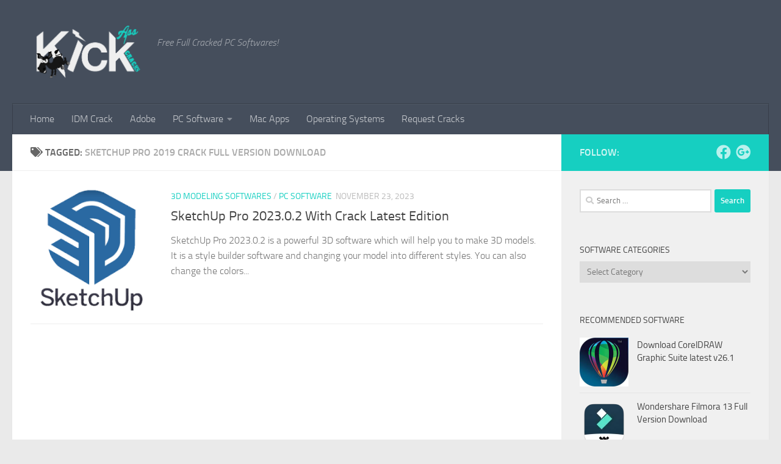

--- FILE ---
content_type: text/html; charset=UTF-8
request_url: https://kickasscracks.com/tag/sketchup-pro-2019-crack-full-version-download/
body_size: 13882
content:
<!DOCTYPE html><html class="no-js" lang="en-US"><head><script data-no-optimize="1" type="bf5f61ff8dcd420662205c02-text/javascript">var litespeed_docref=sessionStorage.getItem("litespeed_docref");litespeed_docref&&(Object.defineProperty(document,"referrer",{get:function(){return litespeed_docref}}),sessionStorage.removeItem("litespeed_docref"));</script> <meta charset="UTF-8"><meta name="viewport" content="width=device-width, initial-scale=1.0"><link rel="profile" href="https://gmpg.org/xfn/11" /><link rel="pingback" href="https://kickasscracks.com/xmlrpc.php"><meta name='robots' content='index, follow, max-image-preview:large, max-snippet:-1, max-video-preview:-1' /><style>img:is([sizes="auto" i], [sizes^="auto," i]) { contain-intrinsic-size: 3000px 1500px }</style> <script type="litespeed/javascript">document.documentElement.className=document.documentElement.className.replace("no-js","js")</script> <title>SketchUp Pro 2019 Crack Full Version Download Archives - KickASSCracks.COM</title><link rel="canonical" href="https://kickasscracks.com/tag/sketchup-pro-2019-crack-full-version-download/" /><meta property="og:locale" content="en_US" /><meta property="og:type" content="article" /><meta property="og:title" content="SketchUp Pro 2019 Crack Full Version Download Archives - KickASSCracks.COM" /><meta property="og:url" content="https://kickasscracks.com/tag/sketchup-pro-2019-crack-full-version-download/" /><meta property="og:site_name" content="KickASSCracks.COM" /><meta name="twitter:card" content="summary_large_image" /> <script type="application/ld+json" class="yoast-schema-graph">{"@context":"https://schema.org","@graph":[{"@type":"CollectionPage","@id":"https://kickasscracks.com/tag/sketchup-pro-2019-crack-full-version-download/","url":"https://kickasscracks.com/tag/sketchup-pro-2019-crack-full-version-download/","name":"SketchUp Pro 2019 Crack Full Version Download Archives - KickASSCracks.COM","isPartOf":{"@id":"https://kickasscracks.com/#website"},"primaryImageOfPage":{"@id":"https://kickasscracks.com/tag/sketchup-pro-2019-crack-full-version-download/#primaryimage"},"image":{"@id":"https://kickasscracks.com/tag/sketchup-pro-2019-crack-full-version-download/#primaryimage"},"thumbnailUrl":"https://kickasscracks.com/wp-content/uploads/2023/01/images-6-e1700598802517.png","breadcrumb":{"@id":"https://kickasscracks.com/tag/sketchup-pro-2019-crack-full-version-download/#breadcrumb"},"inLanguage":"en-US"},{"@type":"ImageObject","inLanguage":"en-US","@id":"https://kickasscracks.com/tag/sketchup-pro-2019-crack-full-version-download/#primaryimage","url":"https://kickasscracks.com/wp-content/uploads/2023/01/images-6-e1700598802517.png","contentUrl":"https://kickasscracks.com/wp-content/uploads/2023/01/images-6-e1700598802517.png","width":200,"height":200,"caption":"SketchUp Pro Full Version with Crack"},{"@type":"BreadcrumbList","@id":"https://kickasscracks.com/tag/sketchup-pro-2019-crack-full-version-download/#breadcrumb","itemListElement":[{"@type":"ListItem","position":1,"name":"Home","item":"https://kickasscracks.com/"},{"@type":"ListItem","position":2,"name":"SketchUp Pro 2019 Crack Full Version Download"}]},{"@type":"WebSite","@id":"https://kickasscracks.com/#website","url":"https://kickasscracks.com/","name":"KickASSCracks.COM","description":"Free Full Cracked PC Softwares!","publisher":{"@id":"https://kickasscracks.com/#organization"},"potentialAction":[{"@type":"SearchAction","target":{"@type":"EntryPoint","urlTemplate":"https://kickasscracks.com/?s={search_term_string}"},"query-input":{"@type":"PropertyValueSpecification","valueRequired":true,"valueName":"search_term_string"}}],"inLanguage":"en-US"},{"@type":"Organization","@id":"https://kickasscracks.com/#organization","name":"Kickasscracks","url":"https://kickasscracks.com/","logo":{"@type":"ImageObject","inLanguage":"en-US","@id":"https://kickasscracks.com/#/schema/logo/image/","url":"https://kickasscracks.com/wp-content/uploads/2018/08/Logo-kickasscracks.png","contentUrl":"https://kickasscracks.com/wp-content/uploads/2018/08/Logo-kickasscracks.png","width":794,"height":433,"caption":"Kickasscracks"},"image":{"@id":"https://kickasscracks.com/#/schema/logo/image/"}}]}</script> <link rel='dns-prefetch' href='//stats.wp.com' /><link rel='dns-prefetch' href='//maps.googleapis.com' /><link rel='dns-prefetch' href='//maps.gstatic.com' /><link rel='dns-prefetch' href='//fonts.googleapis.com' /><link rel='dns-prefetch' href='//fonts.gstatic.com' /><link rel='dns-prefetch' href='//ajax.googleapis.com' /><link rel='dns-prefetch' href='//apis.google.com' /><link rel='dns-prefetch' href='//google-analytics.com' /><link rel='dns-prefetch' href='//www.google-analytics.com' /><link rel='dns-prefetch' href='//ssl.google-analytics.com' /><link rel='dns-prefetch' href='//youtube.com' /><link rel='dns-prefetch' href='//api.pinterest.com' /><link rel='dns-prefetch' href='//cdnjs.cloudflare.com' /><link rel='dns-prefetch' href='//connect.facebook.net' /><link rel='dns-prefetch' href='//platform.twitter.com' /><link rel='dns-prefetch' href='//syndication.twitter.com' /><link rel='dns-prefetch' href='//platform.instagram.com' /><link rel='dns-prefetch' href='//disqus.com' /><link rel='dns-prefetch' href='//sitename.disqus.com' /><link rel='dns-prefetch' href='//s7.addthis.com' /><link rel='dns-prefetch' href='//platform.linkedin.com' /><link rel='dns-prefetch' href='//w.sharethis.com' /><link rel='dns-prefetch' href='//i0.wp.com' /><link rel='dns-prefetch' href='//i1.wp.com' /><link rel='dns-prefetch' href='//i2.wp.com' /><link rel='dns-prefetch' href='//pixel.wp.com' /><link rel='dns-prefetch' href='//s.gravatar.com' /><link rel='dns-prefetch' href='//0.gravatar.com' /><link rel='dns-prefetch' href='//2.gravatar.com' /><link rel='dns-prefetch' href='//1.gravatar.com' /><link rel="alternate" type="application/rss+xml" title="KickASSCracks.COM &raquo; Feed" href="https://kickasscracks.com/feed/" /><link rel="alternate" type="application/rss+xml" title="KickASSCracks.COM &raquo; Comments Feed" href="https://kickasscracks.com/comments/feed/" /><link rel="alternate" type="application/rss+xml" title="KickASSCracks.COM &raquo; SketchUp Pro 2019 Crack Full Version Download Tag Feed" href="https://kickasscracks.com/tag/sketchup-pro-2019-crack-full-version-download/feed/" /><link data-optimized="2" rel="stylesheet" href="https://kickasscracks.com/wp-content/litespeed/css/b1b8dfcbe8db7196296140ad7600d6ee.css?ver=dad40" /><style id='classic-theme-styles-inline-css'>/*! This file is auto-generated */
.wp-block-button__link{color:#fff;background-color:#32373c;border-radius:9999px;box-shadow:none;text-decoration:none;padding:calc(.667em + 2px) calc(1.333em + 2px);font-size:1.125em}.wp-block-file__button{background:#32373c;color:#fff;text-decoration:none}</style><style id='jetpack-sharing-buttons-style-inline-css'>.jetpack-sharing-buttons__services-list{display:flex;flex-direction:row;flex-wrap:wrap;gap:0;list-style-type:none;margin:5px;padding:0}.jetpack-sharing-buttons__services-list.has-small-icon-size{font-size:12px}.jetpack-sharing-buttons__services-list.has-normal-icon-size{font-size:16px}.jetpack-sharing-buttons__services-list.has-large-icon-size{font-size:24px}.jetpack-sharing-buttons__services-list.has-huge-icon-size{font-size:36px}@media print{.jetpack-sharing-buttons__services-list{display:none!important}}.editor-styles-wrapper .wp-block-jetpack-sharing-buttons{gap:0;padding-inline-start:0}ul.jetpack-sharing-buttons__services-list.has-background{padding:1.25em 2.375em}</style><style id='global-styles-inline-css'>:root{--wp--preset--aspect-ratio--square: 1;--wp--preset--aspect-ratio--4-3: 4/3;--wp--preset--aspect-ratio--3-4: 3/4;--wp--preset--aspect-ratio--3-2: 3/2;--wp--preset--aspect-ratio--2-3: 2/3;--wp--preset--aspect-ratio--16-9: 16/9;--wp--preset--aspect-ratio--9-16: 9/16;--wp--preset--color--black: #000000;--wp--preset--color--cyan-bluish-gray: #abb8c3;--wp--preset--color--white: #ffffff;--wp--preset--color--pale-pink: #f78da7;--wp--preset--color--vivid-red: #cf2e2e;--wp--preset--color--luminous-vivid-orange: #ff6900;--wp--preset--color--luminous-vivid-amber: #fcb900;--wp--preset--color--light-green-cyan: #7bdcb5;--wp--preset--color--vivid-green-cyan: #00d084;--wp--preset--color--pale-cyan-blue: #8ed1fc;--wp--preset--color--vivid-cyan-blue: #0693e3;--wp--preset--color--vivid-purple: #9b51e0;--wp--preset--gradient--vivid-cyan-blue-to-vivid-purple: linear-gradient(135deg,rgba(6,147,227,1) 0%,rgb(155,81,224) 100%);--wp--preset--gradient--light-green-cyan-to-vivid-green-cyan: linear-gradient(135deg,rgb(122,220,180) 0%,rgb(0,208,130) 100%);--wp--preset--gradient--luminous-vivid-amber-to-luminous-vivid-orange: linear-gradient(135deg,rgba(252,185,0,1) 0%,rgba(255,105,0,1) 100%);--wp--preset--gradient--luminous-vivid-orange-to-vivid-red: linear-gradient(135deg,rgba(255,105,0,1) 0%,rgb(207,46,46) 100%);--wp--preset--gradient--very-light-gray-to-cyan-bluish-gray: linear-gradient(135deg,rgb(238,238,238) 0%,rgb(169,184,195) 100%);--wp--preset--gradient--cool-to-warm-spectrum: linear-gradient(135deg,rgb(74,234,220) 0%,rgb(151,120,209) 20%,rgb(207,42,186) 40%,rgb(238,44,130) 60%,rgb(251,105,98) 80%,rgb(254,248,76) 100%);--wp--preset--gradient--blush-light-purple: linear-gradient(135deg,rgb(255,206,236) 0%,rgb(152,150,240) 100%);--wp--preset--gradient--blush-bordeaux: linear-gradient(135deg,rgb(254,205,165) 0%,rgb(254,45,45) 50%,rgb(107,0,62) 100%);--wp--preset--gradient--luminous-dusk: linear-gradient(135deg,rgb(255,203,112) 0%,rgb(199,81,192) 50%,rgb(65,88,208) 100%);--wp--preset--gradient--pale-ocean: linear-gradient(135deg,rgb(255,245,203) 0%,rgb(182,227,212) 50%,rgb(51,167,181) 100%);--wp--preset--gradient--electric-grass: linear-gradient(135deg,rgb(202,248,128) 0%,rgb(113,206,126) 100%);--wp--preset--gradient--midnight: linear-gradient(135deg,rgb(2,3,129) 0%,rgb(40,116,252) 100%);--wp--preset--font-size--small: 13px;--wp--preset--font-size--medium: 20px;--wp--preset--font-size--large: 36px;--wp--preset--font-size--x-large: 42px;--wp--preset--spacing--20: 0.44rem;--wp--preset--spacing--30: 0.67rem;--wp--preset--spacing--40: 1rem;--wp--preset--spacing--50: 1.5rem;--wp--preset--spacing--60: 2.25rem;--wp--preset--spacing--70: 3.38rem;--wp--preset--spacing--80: 5.06rem;--wp--preset--shadow--natural: 6px 6px 9px rgba(0, 0, 0, 0.2);--wp--preset--shadow--deep: 12px 12px 50px rgba(0, 0, 0, 0.4);--wp--preset--shadow--sharp: 6px 6px 0px rgba(0, 0, 0, 0.2);--wp--preset--shadow--outlined: 6px 6px 0px -3px rgba(255, 255, 255, 1), 6px 6px rgba(0, 0, 0, 1);--wp--preset--shadow--crisp: 6px 6px 0px rgba(0, 0, 0, 1);}:where(.is-layout-flex){gap: 0.5em;}:where(.is-layout-grid){gap: 0.5em;}body .is-layout-flex{display: flex;}.is-layout-flex{flex-wrap: wrap;align-items: center;}.is-layout-flex > :is(*, div){margin: 0;}body .is-layout-grid{display: grid;}.is-layout-grid > :is(*, div){margin: 0;}:where(.wp-block-columns.is-layout-flex){gap: 2em;}:where(.wp-block-columns.is-layout-grid){gap: 2em;}:where(.wp-block-post-template.is-layout-flex){gap: 1.25em;}:where(.wp-block-post-template.is-layout-grid){gap: 1.25em;}.has-black-color{color: var(--wp--preset--color--black) !important;}.has-cyan-bluish-gray-color{color: var(--wp--preset--color--cyan-bluish-gray) !important;}.has-white-color{color: var(--wp--preset--color--white) !important;}.has-pale-pink-color{color: var(--wp--preset--color--pale-pink) !important;}.has-vivid-red-color{color: var(--wp--preset--color--vivid-red) !important;}.has-luminous-vivid-orange-color{color: var(--wp--preset--color--luminous-vivid-orange) !important;}.has-luminous-vivid-amber-color{color: var(--wp--preset--color--luminous-vivid-amber) !important;}.has-light-green-cyan-color{color: var(--wp--preset--color--light-green-cyan) !important;}.has-vivid-green-cyan-color{color: var(--wp--preset--color--vivid-green-cyan) !important;}.has-pale-cyan-blue-color{color: var(--wp--preset--color--pale-cyan-blue) !important;}.has-vivid-cyan-blue-color{color: var(--wp--preset--color--vivid-cyan-blue) !important;}.has-vivid-purple-color{color: var(--wp--preset--color--vivid-purple) !important;}.has-black-background-color{background-color: var(--wp--preset--color--black) !important;}.has-cyan-bluish-gray-background-color{background-color: var(--wp--preset--color--cyan-bluish-gray) !important;}.has-white-background-color{background-color: var(--wp--preset--color--white) !important;}.has-pale-pink-background-color{background-color: var(--wp--preset--color--pale-pink) !important;}.has-vivid-red-background-color{background-color: var(--wp--preset--color--vivid-red) !important;}.has-luminous-vivid-orange-background-color{background-color: var(--wp--preset--color--luminous-vivid-orange) !important;}.has-luminous-vivid-amber-background-color{background-color: var(--wp--preset--color--luminous-vivid-amber) !important;}.has-light-green-cyan-background-color{background-color: var(--wp--preset--color--light-green-cyan) !important;}.has-vivid-green-cyan-background-color{background-color: var(--wp--preset--color--vivid-green-cyan) !important;}.has-pale-cyan-blue-background-color{background-color: var(--wp--preset--color--pale-cyan-blue) !important;}.has-vivid-cyan-blue-background-color{background-color: var(--wp--preset--color--vivid-cyan-blue) !important;}.has-vivid-purple-background-color{background-color: var(--wp--preset--color--vivid-purple) !important;}.has-black-border-color{border-color: var(--wp--preset--color--black) !important;}.has-cyan-bluish-gray-border-color{border-color: var(--wp--preset--color--cyan-bluish-gray) !important;}.has-white-border-color{border-color: var(--wp--preset--color--white) !important;}.has-pale-pink-border-color{border-color: var(--wp--preset--color--pale-pink) !important;}.has-vivid-red-border-color{border-color: var(--wp--preset--color--vivid-red) !important;}.has-luminous-vivid-orange-border-color{border-color: var(--wp--preset--color--luminous-vivid-orange) !important;}.has-luminous-vivid-amber-border-color{border-color: var(--wp--preset--color--luminous-vivid-amber) !important;}.has-light-green-cyan-border-color{border-color: var(--wp--preset--color--light-green-cyan) !important;}.has-vivid-green-cyan-border-color{border-color: var(--wp--preset--color--vivid-green-cyan) !important;}.has-pale-cyan-blue-border-color{border-color: var(--wp--preset--color--pale-cyan-blue) !important;}.has-vivid-cyan-blue-border-color{border-color: var(--wp--preset--color--vivid-cyan-blue) !important;}.has-vivid-purple-border-color{border-color: var(--wp--preset--color--vivid-purple) !important;}.has-vivid-cyan-blue-to-vivid-purple-gradient-background{background: var(--wp--preset--gradient--vivid-cyan-blue-to-vivid-purple) !important;}.has-light-green-cyan-to-vivid-green-cyan-gradient-background{background: var(--wp--preset--gradient--light-green-cyan-to-vivid-green-cyan) !important;}.has-luminous-vivid-amber-to-luminous-vivid-orange-gradient-background{background: var(--wp--preset--gradient--luminous-vivid-amber-to-luminous-vivid-orange) !important;}.has-luminous-vivid-orange-to-vivid-red-gradient-background{background: var(--wp--preset--gradient--luminous-vivid-orange-to-vivid-red) !important;}.has-very-light-gray-to-cyan-bluish-gray-gradient-background{background: var(--wp--preset--gradient--very-light-gray-to-cyan-bluish-gray) !important;}.has-cool-to-warm-spectrum-gradient-background{background: var(--wp--preset--gradient--cool-to-warm-spectrum) !important;}.has-blush-light-purple-gradient-background{background: var(--wp--preset--gradient--blush-light-purple) !important;}.has-blush-bordeaux-gradient-background{background: var(--wp--preset--gradient--blush-bordeaux) !important;}.has-luminous-dusk-gradient-background{background: var(--wp--preset--gradient--luminous-dusk) !important;}.has-pale-ocean-gradient-background{background: var(--wp--preset--gradient--pale-ocean) !important;}.has-electric-grass-gradient-background{background: var(--wp--preset--gradient--electric-grass) !important;}.has-midnight-gradient-background{background: var(--wp--preset--gradient--midnight) !important;}.has-small-font-size{font-size: var(--wp--preset--font-size--small) !important;}.has-medium-font-size{font-size: var(--wp--preset--font-size--medium) !important;}.has-large-font-size{font-size: var(--wp--preset--font-size--large) !important;}.has-x-large-font-size{font-size: var(--wp--preset--font-size--x-large) !important;}
:where(.wp-block-post-template.is-layout-flex){gap: 1.25em;}:where(.wp-block-post-template.is-layout-grid){gap: 1.25em;}
:where(.wp-block-columns.is-layout-flex){gap: 2em;}:where(.wp-block-columns.is-layout-grid){gap: 2em;}
:root :where(.wp-block-pullquote){font-size: 1.5em;line-height: 1.6;}</style><style id='hueman-main-style-inline-css'>body { font-size:1.00rem; }@media only screen and (min-width: 720px) {
        .nav > li { font-size:1.00rem; }
      }.is-scrolled #header #nav-mobile { background-color: #454e5c; background-color: rgba(69,78,92,0.90) }.site-title a img { max-height: 90px; }body { background-color: #eaeaea; }</style> <script type="litespeed/javascript" data-src="https://kickasscracks.com/wp-includes/js/jquery/jquery.min.js" id="jquery-core-js"></script> <link rel="https://api.w.org/" href="https://kickasscracks.com/wp-json/" /><link rel="alternate" title="JSON" type="application/json" href="https://kickasscracks.com/wp-json/wp/v2/tags/5484" /><link rel="EditURI" type="application/rsd+xml" title="RSD" href="https://kickasscracks.com/xmlrpc.php?rsd" /><meta name="generator" content="WordPress 6.8.3" /><style>img#wpstats{display:none}</style><link rel="preload" as="font" type="font/woff2" href="https://kickasscracks.com/wp-content/themes/hueman/assets/front/webfonts/fa-brands-400.woff2?v=5.15.2" crossorigin="anonymous"/><link rel="preload" as="font" type="font/woff2" href="https://kickasscracks.com/wp-content/themes/hueman/assets/front/webfonts/fa-regular-400.woff2?v=5.15.2" crossorigin="anonymous"/><link rel="preload" as="font" type="font/woff2" href="https://kickasscracks.com/wp-content/themes/hueman/assets/front/webfonts/fa-solid-900.woff2?v=5.15.2" crossorigin="anonymous"/><link rel="preload" as="font" type="font/woff" href="https://kickasscracks.com/wp-content/themes/hueman/assets/front/fonts/titillium-light-webfont.woff" crossorigin="anonymous"/><link rel="preload" as="font" type="font/woff" href="https://kickasscracks.com/wp-content/themes/hueman/assets/front/fonts/titillium-lightitalic-webfont.woff" crossorigin="anonymous"/><link rel="preload" as="font" type="font/woff" href="https://kickasscracks.com/wp-content/themes/hueman/assets/front/fonts/titillium-regular-webfont.woff" crossorigin="anonymous"/><link rel="preload" as="font" type="font/woff" href="https://kickasscracks.com/wp-content/themes/hueman/assets/front/fonts/titillium-regularitalic-webfont.woff" crossorigin="anonymous"/><link rel="preload" as="font" type="font/woff" href="https://kickasscracks.com/wp-content/themes/hueman/assets/front/fonts/titillium-semibold-webfont.woff" crossorigin="anonymous"/><style>/*  base : fonts
/* ------------------------------------ */
body { font-family: "Titillium", Arial, sans-serif; }
@font-face {
  font-family: 'Titillium';
  src: url('https://kickasscracks.com/wp-content/themes/hueman/assets/front/fonts/titillium-light-webfont.eot');
  src: url('https://kickasscracks.com/wp-content/themes/hueman/assets/front/fonts/titillium-light-webfont.svg#titillium-light-webfont') format('svg'),
     url('https://kickasscracks.com/wp-content/themes/hueman/assets/front/fonts/titillium-light-webfont.eot?#iefix') format('embedded-opentype'),
     url('https://kickasscracks.com/wp-content/themes/hueman/assets/front/fonts/titillium-light-webfont.woff') format('woff'),
     url('https://kickasscracks.com/wp-content/themes/hueman/assets/front/fonts/titillium-light-webfont.ttf') format('truetype');
  font-weight: 300;
  font-style: normal;
}
@font-face {
  font-family: 'Titillium';
  src: url('https://kickasscracks.com/wp-content/themes/hueman/assets/front/fonts/titillium-lightitalic-webfont.eot');
  src: url('https://kickasscracks.com/wp-content/themes/hueman/assets/front/fonts/titillium-lightitalic-webfont.svg#titillium-lightitalic-webfont') format('svg'),
     url('https://kickasscracks.com/wp-content/themes/hueman/assets/front/fonts/titillium-lightitalic-webfont.eot?#iefix') format('embedded-opentype'),
     url('https://kickasscracks.com/wp-content/themes/hueman/assets/front/fonts/titillium-lightitalic-webfont.woff') format('woff'),
     url('https://kickasscracks.com/wp-content/themes/hueman/assets/front/fonts/titillium-lightitalic-webfont.ttf') format('truetype');
  font-weight: 300;
  font-style: italic;
}
@font-face {
  font-family: 'Titillium';
  src: url('https://kickasscracks.com/wp-content/themes/hueman/assets/front/fonts/titillium-regular-webfont.eot');
  src: url('https://kickasscracks.com/wp-content/themes/hueman/assets/front/fonts/titillium-regular-webfont.svg#titillium-regular-webfont') format('svg'),
     url('https://kickasscracks.com/wp-content/themes/hueman/assets/front/fonts/titillium-regular-webfont.eot?#iefix') format('embedded-opentype'),
     url('https://kickasscracks.com/wp-content/themes/hueman/assets/front/fonts/titillium-regular-webfont.woff') format('woff'),
     url('https://kickasscracks.com/wp-content/themes/hueman/assets/front/fonts/titillium-regular-webfont.ttf') format('truetype');
  font-weight: 400;
  font-style: normal;
}
@font-face {
  font-family: 'Titillium';
  src: url('https://kickasscracks.com/wp-content/themes/hueman/assets/front/fonts/titillium-regularitalic-webfont.eot');
  src: url('https://kickasscracks.com/wp-content/themes/hueman/assets/front/fonts/titillium-regularitalic-webfont.svg#titillium-regular-webfont') format('svg'),
     url('https://kickasscracks.com/wp-content/themes/hueman/assets/front/fonts/titillium-regularitalic-webfont.eot?#iefix') format('embedded-opentype'),
     url('https://kickasscracks.com/wp-content/themes/hueman/assets/front/fonts/titillium-regularitalic-webfont.woff') format('woff'),
     url('https://kickasscracks.com/wp-content/themes/hueman/assets/front/fonts/titillium-regularitalic-webfont.ttf') format('truetype');
  font-weight: 400;
  font-style: italic;
}
@font-face {
    font-family: 'Titillium';
    src: url('https://kickasscracks.com/wp-content/themes/hueman/assets/front/fonts/titillium-semibold-webfont.eot');
    src: url('https://kickasscracks.com/wp-content/themes/hueman/assets/front/fonts/titillium-semibold-webfont.svg#titillium-semibold-webfont') format('svg'),
         url('https://kickasscracks.com/wp-content/themes/hueman/assets/front/fonts/titillium-semibold-webfont.eot?#iefix') format('embedded-opentype'),
         url('https://kickasscracks.com/wp-content/themes/hueman/assets/front/fonts/titillium-semibold-webfont.woff') format('woff'),
         url('https://kickasscracks.com/wp-content/themes/hueman/assets/front/fonts/titillium-semibold-webfont.ttf') format('truetype');
  font-weight: 600;
  font-style: normal;
}</style><!--[if lt IE 9]> <script src="https://kickasscracks.com/wp-content/themes/hueman/assets/front/js/ie/html5shiv-printshiv.min.js"></script> <script src="https://kickasscracks.com/wp-content/themes/hueman/assets/front/js/ie/selectivizr.js"></script> <![endif]--><link rel="icon" href="https://kickasscracks.com/wp-content/uploads/2018/08/cropped-Fevicon-kickasscracks-150x150.jpg" sizes="32x32" /><link rel="icon" href="https://kickasscracks.com/wp-content/uploads/2018/08/cropped-Fevicon-kickasscracks-300x300.jpg" sizes="192x192" /><link rel="apple-touch-icon" href="https://kickasscracks.com/wp-content/uploads/2018/08/cropped-Fevicon-kickasscracks-300x300.jpg" /><meta name="msapplication-TileImage" content="https://kickasscracks.com/wp-content/uploads/2018/08/cropped-Fevicon-kickasscracks-300x300.jpg" /></head><body class="archive tag tag-sketchup-pro-2019-crack-full-version-download tag-5484 wp-custom-logo wp-embed-responsive wp-theme-hueman wp-child-theme-hueman-child col-2cl full-width header-desktop-sticky header-mobile-sticky hueman-3-7-27-with-child-theme chrome"><div id="wrapper">
<a class="screen-reader-text skip-link" href="#content">Skip to content</a><header id="header" class="top-menu-mobile-on one-mobile-menu top_menu   topbar-transparent no-header-img"><nav class="nav-container group mobile-menu mobile-sticky no-menu-assigned" id="nav-mobile" data-menu-id="header-1"><div class="mobile-title-logo-in-header"><p class="site-title">                  <a class="custom-logo-link" href="https://kickasscracks.com/" rel="home" title="KickASSCracks.COM | Home page"><img data-lazyloaded="1" src="[data-uri]" data-src="https://kickasscracks.com/wp-content/uploads/2018/08/Logo-kickasscracks.png" alt="KickASSCracks.COM" width="794" height="433"/></a></p></div>
<button class="ham__navbar-toggler-two collapsed" title="Menu" aria-expanded="false">
<span class="ham__navbar-span-wrapper">
<span class="line line-1"></span>
<span class="line line-2"></span>
<span class="line line-3"></span>
</span>
</button><div class="nav-text"></div><div class="nav-wrap container"><ul class="nav container-inner group mobile-search"><li><form role="search" method="get" class="search-form" action="https://kickasscracks.com/">
<label>
<span class="screen-reader-text">Search for:</span>
<input type="search" class="search-field" placeholder="Search &hellip;" value="" name="s" />
</label>
<input type="submit" class="search-submit" value="Search" /></form></li></ul><ul id="menu-primary" class="nav container-inner group"><li id="menu-item-300" class="menu-item menu-item-type-custom menu-item-object-custom menu-item-home menu-item-300"><a href="https://kickasscracks.com/">Home</a></li><li id="menu-item-2855" class="menu-item menu-item-type-custom menu-item-object-custom menu-item-2855"><a href="https://kickasscracks.com/idm-crack/">IDM Crack</a></li><li id="menu-item-870" class="menu-item menu-item-type-taxonomy menu-item-object-category menu-item-870"><a href="https://kickasscracks.com/category/adobe-products/">Adobe</a></li><li id="menu-item-1999" class="menu-item menu-item-type-taxonomy menu-item-object-category menu-item-has-children menu-item-1999"><a href="https://kickasscracks.com/category/pc-software/">PC Software</a><ul class="sub-menu"><li id="menu-item-869" class="menu-item menu-item-type-taxonomy menu-item-object-category menu-item-869"><a href="https://kickasscracks.com/category/antivirus-softwares/">Antivirus</a></li><li id="menu-item-866" class="menu-item menu-item-type-taxonomy menu-item-object-category menu-item-866"><a href="https://kickasscracks.com/category/office-tools/">Office Tools</a></li><li id="menu-item-2003" class="menu-item menu-item-type-taxonomy menu-item-object-category menu-item-2003"><a href="https://kickasscracks.com/category/pc-software/multimedia/">Multimedia</a></li><li id="menu-item-2001" class="menu-item menu-item-type-taxonomy menu-item-object-category menu-item-2001"><a href="https://kickasscracks.com/category/editing-tools/">Editing Tools</a></li><li id="menu-item-2002" class="menu-item menu-item-type-taxonomy menu-item-object-category menu-item-2002"><a href="https://kickasscracks.com/category/download-manager/">Download Manager</a></li></ul></li><li id="menu-item-2000" class="menu-item menu-item-type-taxonomy menu-item-object-category menu-item-2000"><a href="https://kickasscracks.com/category/mac-apps/">Mac Apps</a></li><li id="menu-item-2016" class="menu-item menu-item-type-taxonomy menu-item-object-category menu-item-2016"><a href="https://kickasscracks.com/category/operating-systems/">Operating Systems</a></li><li id="menu-item-876" class="menu-item menu-item-type-post_type menu-item-object-page menu-item-876"><a href="https://kickasscracks.com/request-cracks/">Request Cracks</a></li></ul></div></nav><div class="container group"><div class="container-inner"><div class="group hu-pad central-header-zone"><div class="logo-tagline-group"><p class="site-title">                  <a class="custom-logo-link" href="https://kickasscracks.com/" rel="home" title="KickASSCracks.COM | Home page"><img data-lazyloaded="1" src="[data-uri]" data-src="https://kickasscracks.com/wp-content/uploads/2025/04/cropped-cropped-Logo-kickasscracks.webp" alt="KickASSCracks.COM" width="762" height="366"/></a></p><p class="site-description">Free Full Cracked PC Softwares!</p></div></div><nav class="nav-container group desktop-menu " id="nav-header" data-menu-id="header-2"><div class="nav-text"></div><div class="nav-wrap container"><ul id="menu-primary-1" class="nav container-inner group"><li class="menu-item menu-item-type-custom menu-item-object-custom menu-item-home menu-item-300"><a href="https://kickasscracks.com/">Home</a></li><li class="menu-item menu-item-type-custom menu-item-object-custom menu-item-2855"><a href="https://kickasscracks.com/idm-crack/">IDM Crack</a></li><li class="menu-item menu-item-type-taxonomy menu-item-object-category menu-item-870"><a href="https://kickasscracks.com/category/adobe-products/">Adobe</a></li><li class="menu-item menu-item-type-taxonomy menu-item-object-category menu-item-has-children menu-item-1999"><a href="https://kickasscracks.com/category/pc-software/">PC Software</a><ul class="sub-menu"><li class="menu-item menu-item-type-taxonomy menu-item-object-category menu-item-869"><a href="https://kickasscracks.com/category/antivirus-softwares/">Antivirus</a></li><li class="menu-item menu-item-type-taxonomy menu-item-object-category menu-item-866"><a href="https://kickasscracks.com/category/office-tools/">Office Tools</a></li><li class="menu-item menu-item-type-taxonomy menu-item-object-category menu-item-2003"><a href="https://kickasscracks.com/category/pc-software/multimedia/">Multimedia</a></li><li class="menu-item menu-item-type-taxonomy menu-item-object-category menu-item-2001"><a href="https://kickasscracks.com/category/editing-tools/">Editing Tools</a></li><li class="menu-item menu-item-type-taxonomy menu-item-object-category menu-item-2002"><a href="https://kickasscracks.com/category/download-manager/">Download Manager</a></li></ul></li><li class="menu-item menu-item-type-taxonomy menu-item-object-category menu-item-2000"><a href="https://kickasscracks.com/category/mac-apps/">Mac Apps</a></li><li class="menu-item menu-item-type-taxonomy menu-item-object-category menu-item-2016"><a href="https://kickasscracks.com/category/operating-systems/">Operating Systems</a></li><li class="menu-item menu-item-type-post_type menu-item-object-page menu-item-876"><a href="https://kickasscracks.com/request-cracks/">Request Cracks</a></li></ul></div></nav></div></div></header><div class="container" id="page"><div class="container-inner"><div class="main"><div class="main-inner group"><main class="content" id="content"><div class="page-title hu-pad group"><h1><i class="fas fa-tags"></i>Tagged: <span>SketchUp Pro 2019 Crack Full Version Download </span></h1></div><div class="hu-pad group"><div id="grid-wrapper" class="post-list-standard"><article id="post-1472" class="group post-standard grid-item excerpt post-1472 post type-post status-publish format-standard has-post-thumbnail hentry category-3d-modeling-softwares category-pc-software tag-sketchup-pro-2019-activator-free-download tag-sketchup-pro-2019-crack-full-version-download tag-sketchup-pro-2019-crack-mac tag-sketchup-pro-2019-license-key tag-sketchup-pro-2019-serial-number"><div class="post-inner post-hover"><div class="post-thumbnail">
<a href="https://kickasscracks.com/sketchup-pro-crack-latest-edition/">
<img data-lazyloaded="1" src="[data-uri]" width="200" height="200" data-src="https://kickasscracks.com/wp-content/uploads/2023/01/images-6-e1700598802517.png" class="attachment-thumb-standard size-thumb-standard wp-post-image" alt="SketchUp Pro Full Version with Crack" decoding="async" />  				  				  				  			</a></div><div class="post-content"><div class="post-meta group"><p class="post-category"><a href="https://kickasscracks.com/category/3d-modeling-softwares/" rel="category tag">3D Modeling Softwares</a> / <a href="https://kickasscracks.com/category/pc-software/" rel="category tag">PC Software</a></p><p class="post-date">
<time class="published updated" datetime="2023-11-23 02:38:10">November 23, 2023</time></p></div><h2 class="post-title entry-title">
<a href="https://kickasscracks.com/sketchup-pro-crack-latest-edition/" rel="bookmark">SketchUp Pro 2023.0.2 With Crack Latest Edition</a></h2><div class="entry excerpt entry-summary"><p>SketchUp Pro 2023.0.2 is a powerful 3D software which will help you to make 3D models. It is a style builder software and changing your model into different styles. You can also change the colors&#46;&#46;&#46;</p></div></div></div></article></div><nav class="pagination group"><ul class="group"><li class="prev left"></li><li class="next right"></li></ul></nav></div></main><div class="sidebar s1 collapsed" data-position="right" data-layout="col-2cl" data-sb-id="s1"><button class="sidebar-toggle" title="Expand Sidebar"><i class="fas sidebar-toggle-arrows"></i></button><div class="sidebar-content"><div class="sidebar-top group"><p>Follow:</p><ul class="social-links"><li><a rel="nofollow noopener noreferrer" class="social-tooltip"  title="Follow us on Facebook" aria-label="Follow us on Facebook" href="https://web.facebook.com/kickasscracks/" target="_blank"  style="color:rgba(255,255,255,0.7)"><i class="fab fa-facebook"></i></a></li><li><a rel="nofollow noopener noreferrer" class="social-tooltip"  title="Follow us on Google-plus" aria-label="Follow us on Google-plus" href="https://plus.google.com/u/1/101207446801244222735" target="_blank"  style="color:rgba(255,255,255,0.7)"><i class="fab fa-google-plus"></i></a></li></ul></div><div id="search-2" class="widget widget_search"><form role="search" method="get" class="search-form" action="https://kickasscracks.com/">
<label>
<span class="screen-reader-text">Search for:</span>
<input type="search" class="search-field" placeholder="Search &hellip;" value="" name="s" />
</label>
<input type="submit" class="search-submit" value="Search" /></form></div><div id="categories-2" class="widget widget_categories"><h3 class="widget-title">Software Categories</h3><form action="https://kickasscracks.com" method="get"><label class="screen-reader-text" for="cat">Software Categories</label><select  name='cat' id='cat' class='postform'><option value='-1'>Select Category</option><option class="level-0" value="5009">3D CAD</option><option class="level-0" value="1341">3D Modeling Softwares</option><option class="level-0" value="2195">3D Rendering Softwares</option><option class="level-0" value="168">Adobe</option><option class="level-0" value="7105">AI Tools</option><option class="level-0" value="3287">Anti-Rootkits &amp; Exploit Tools</option><option class="level-0" value="898">Antivirus</option><option class="level-0" value="7098">antivirus &amp; security</option><option class="level-0" value="4418">Archiving Softwares</option><option class="level-0" value="7090">Audio &amp; Music</option><option class="level-0" value="2124">Audio Converters</option><option class="level-0" value="6960">Audio Processing</option><option class="level-0" value="3775">Backup Making Softwares</option><option class="level-0" value="5187">Benchmarking</option><option class="level-0" value="4004">Bootable USB</option><option class="level-0" value="3756">Burning Tools</option><option class="level-0" value="3131">Comic Making Tools</option><option class="level-0" value="7088">Data recovery</option><option class="level-0" value="3009">Database Tools</option><option class="level-0" value="77">Download Manager</option><option class="level-0" value="778">Driver Updater</option><option class="level-0" value="7099">Drivers &amp; Firmware</option><option class="level-0" value="3757">DVD Ripping</option><option class="level-0" value="308">Editing Tools</option><option class="level-0" value="7096">Education &amp; business</option><option class="level-0" value="7092">Engineering &amp; Simulation</option><option class="level-0" value="7102">Featured</option><option class="level-0" value="6785">File Manager</option><option class="level-0" value="7104">File Recovery</option><option class="level-0" value="4238">Graphic Design</option><option class="level-0" value="7103">Hard Disk Tool</option><option class="level-0" value="7093">Hard disk tools</option><option class="level-0" value="2572">Image Editing Tools</option><option class="level-0" value="779">Installer</option><option class="level-0" value="3352">IOS Device Management Tools</option><option class="level-0" value="6502">Mac Apps</option><option class="level-0" value="7095">Mobile phone Utilities</option><option class="level-0" value="4382">Multimedia</option><option class="level-0" value="307">Music Making</option><option class="level-0" value="5868">Network</option><option class="level-0" value="7094">Network&amp; WiFi</option><option class="level-0" value="7101">Office &amp; PDF</option><option class="level-0" value="155">Office Tools</option><option class="level-0" value="6506">Operating Systems</option><option class="level-0" value="78">PC Software</option><option class="level-0" value="4310">Performance Optimizing Tools</option><option class="level-0" value="1433">Screen Recording Softwares</option><option class="level-0" value="1918">Software Uninstalling Tools</option><option class="level-0" value="4594">Special</option><option class="level-0" value="5571">Streaming</option><option class="level-0" value="7091">Tool &amp; Utilities</option><option class="level-0" value="5785">Utilities</option><option class="level-0" value="425">Video Editing</option><option class="level-0" value="4195">Virtualization</option><option class="level-0" value="479">VPN Softwares</option><option class="level-0" value="7089">web &amp; programming</option><option class="level-0" value="2525">Web Designing Tools</option><option class="level-0" value="7106">Webcam</option>
</select></form><script type="litespeed/javascript">(function(){var dropdown=document.getElementById("cat");function onCatChange(){if(dropdown.options[dropdown.selectedIndex].value>0){dropdown.parentNode.submit()}}
dropdown.onchange=onCatChange})()</script> </div><div id="alxtabs-2" class="widget widget_hu_tabs"><h3 class="widget-title">Recommended Software</h3><div class="alx-tabs-container"><ul id="tab-popular-2" class="alx-tab group thumbs-enabled"><li><div class="tab-item-thumbnail">
<a href="https://kickasscracks.com/coreldraw-graphic-suite-full/">
<img data-lazyloaded="1" src="[data-uri]" width="80" height="80" data-src="https://kickasscracks.com/wp-content/uploads/2023/02/images-_39_-80x80.png" class="attachment-thumb-small size-thumb-small wp-post-image" alt="CorelDRAW Graphic Suite Crack for MacOS" decoding="async" loading="lazy" />																											</a></div><div class="tab-item-inner group"><p class="tab-item-title"><a href="https://kickasscracks.com/coreldraw-graphic-suite-full/" rel="bookmark">Download CorelDRAW Graphic Suite latest v26.1</a></p></div></li><li><div class="tab-item-thumbnail">
<a href="https://kickasscracks.com/wondershare-filmora-full-version-download/">
<img data-lazyloaded="1" src="[data-uri]" width="80" height="80" data-src="https://kickasscracks.com/wp-content/uploads/2023/09/Wondershare-Filmora-12.3-Crack-Without-Watermark-1-80x80.webp" class="attachment-thumb-small size-thumb-small wp-post-image" alt="Wondershare Filmora Crack Pre-Activated" decoding="async" loading="lazy" />																											</a></div><div class="tab-item-inner group"><p class="tab-item-title"><a href="https://kickasscracks.com/wondershare-filmora-full-version-download/" rel="bookmark">Wondershare Filmora 13 Full Version Download</a></p></div></li><li><div class="tab-item-thumbnail">
<a href="https://kickasscracks.com/tally-erp-9-download/">
<img data-lazyloaded="1" src="[data-uri]" width="80" height="80" data-src="https://kickasscracks.com/wp-content/uploads/2023/04/images-15-80x80.png" class="attachment-thumb-small size-thumb-small wp-post-image" alt="Tally ERP 9 Crack Free Download [Premium Version]" decoding="async" loading="lazy" />																											</a></div><div class="tab-item-inner group"><p class="tab-item-title"><a href="https://kickasscracks.com/tally-erp-9-download/" rel="bookmark">Tally ERP 9 Download 2025 Full Activated [Premium Version]</a></p></div></li><li><div class="tab-item-thumbnail">
<a href="https://kickasscracks.com/microsoft-office-professional-plus-activated/">
<img data-lazyloaded="1" src="[data-uri]" width="80" height="80" data-src="https://kickasscracks.com/wp-content/uploads/2021/06/Microsoft-Office-2019-Professional-Plus-Crack-Free-Download-80x80.jpg" class="attachment-thumb-small size-thumb-small wp-post-image" alt="Microsoft Office 2019 Professional Plus Crack" decoding="async" loading="lazy" />																											</a></div><div class="tab-item-inner group"><p class="tab-item-title"><a href="https://kickasscracks.com/microsoft-office-professional-plus-activated/" rel="bookmark">Microsoft Office 2019 Professional Plus Full Activated</a></p></div></li><li><div class="tab-item-thumbnail">
<a href="https://kickasscracks.com/top-10-most-useful-software/">
<img data-lazyloaded="1" src="[data-uri]" width="80" height="80" data-src="https://kickasscracks.com/wp-content/uploads/2024/03/OIG1-80x80.jpg" class="attachment-thumb-small size-thumb-small wp-post-image" alt="Top 10 Most Useful Software for PC" decoding="async" loading="lazy" />																											</a></div><div class="tab-item-inner group"><p class="tab-item-title"><a href="https://kickasscracks.com/top-10-most-useful-software/" rel="bookmark">Top 10 Most Useful Software for PC</a></p></div></li><li><div class="tab-item-thumbnail">
<a href="https://kickasscracks.com/nitro-pro-latest-version/">
<img data-lazyloaded="1" src="[data-uri]" width="80" height="80" data-src="https://kickasscracks.com/wp-content/uploads/2022/11/nitro-pro-pdf-logo-5CDF4BD0E6-seeklogo.com_-80x80.png" class="attachment-thumb-small size-thumb-small wp-post-image" alt="Nitro PDF Pro Full Version with Crack + Keygen" decoding="async" loading="lazy" />																											</a></div><div class="tab-item-inner group"><p class="tab-item-title"><a href="https://kickasscracks.com/nitro-pro-latest-version/" rel="bookmark">Nitro Pro Enterprise 14.29 Latest Version Full Download</a></p></div></li></ul></div></div></div></div></div></div></div></div><footer id="footer"><section class="container" id="footer-bottom"><div class="container-inner"><a id="back-to-top" href="#"><i class="fas fa-angle-up"></i></a><div class="hu-pad group"><div class="grid one-half">
<img data-lazyloaded="1" src="[data-uri]" width="762" height="366" id="footer-logo" data-src="https://kickasscracks.com/wp-content/uploads/2025/04/cropped-Logo-kickasscracks.webp" alt=""><div id="copyright"><p>KickASSCracks.COM &copy; 2026. All Rights Reserved.</p></div></div><div class="grid one-half last"><ul class="social-links"><li><a rel="nofollow noopener noreferrer" class="social-tooltip"  title="Follow us on Facebook" aria-label="Follow us on Facebook" href="https://web.facebook.com/kickasscracks/" target="_blank"  style="color:rgba(255,255,255,0.7)"><i class="fab fa-facebook"></i></a></li><li><a rel="nofollow noopener noreferrer" class="social-tooltip"  title="Follow us on Google-plus" aria-label="Follow us on Google-plus" href="https://plus.google.com/u/1/101207446801244222735" target="_blank"  style="color:rgba(255,255,255,0.7)"><i class="fab fa-google-plus"></i></a></li></ul></div></div></div></section></footer></div> <script type="speculationrules">{"prefetch":[{"source":"document","where":{"and":[{"href_matches":"\/*"},{"not":{"href_matches":["\/wp-*.php","\/wp-admin\/*","\/wp-content\/uploads\/*","\/wp-content\/*","\/wp-content\/plugins\/*","\/wp-content\/themes\/hueman-child\/*","\/wp-content\/themes\/hueman\/*","\/*\\?(.+)"]}},{"not":{"selector_matches":"a[rel~=\"nofollow\"]"}},{"not":{"selector_matches":".no-prefetch, .no-prefetch a"}}]},"eagerness":"conservative"}]}</script> <script id="hu-front-scripts-js-extra" type="litespeed/javascript">var HUParams={"_disabled":[],"SmoothScroll":{"Enabled":!1,"Options":{"touchpadSupport":!1}},"centerAllImg":"1","timerOnScrollAllBrowsers":"1","extLinksStyle":"","extLinksTargetExt":"","extLinksSkipSelectors":{"classes":["btn","button"],"ids":[]},"imgSmartLoadEnabled":"","imgSmartLoadOpts":{"parentSelectors":[".container .content",".post-row",".container .sidebar","#footer","#header-widgets"],"opts":{"excludeImg":[".tc-holder-img"],"fadeIn_options":100,"threshold":0}},"goldenRatio":"1.618","gridGoldenRatioLimit":"350","sbStickyUserSettings":{"desktop":!1,"mobile":!1},"sidebarOneWidth":"340","sidebarTwoWidth":"260","isWPMobile":"","menuStickyUserSettings":{"desktop":"stick_up","mobile":"stick_up"},"mobileSubmenuExpandOnClick":"1","submenuTogglerIcon":"<i class=\"fas fa-angle-down\"><\/i>","isDevMode":"","ajaxUrl":"https:\/\/kickasscracks.com\/?huajax=1","frontNonce":{"id":"HuFrontNonce","handle":"911bf01540"},"isWelcomeNoteOn":"","welcomeContent":"","i18n":{"collapsibleExpand":"Expand","collapsibleCollapse":"Collapse"},"deferFontAwesome":"","fontAwesomeUrl":"https:\/\/kickasscracks.com\/wp-content\/themes\/hueman\/assets\/front\/css\/font-awesome.min.css?3.7.27","mainScriptUrl":"https:\/\/kickasscracks.com\/wp-content\/themes\/hueman\/assets\/front\/js\/scripts.min.js?3.7.27","flexSliderNeeded":"","flexSliderOptions":{"is_rtl":!1,"has_touch_support":!0,"is_slideshow":!1,"slideshow_speed":5000}}</script> <script id="jetpack-stats-js-before" type="litespeed/javascript">_stq=window._stq||[];_stq.push(["view",JSON.parse("{\"v\":\"ext\",\"blog\":\"143505449\",\"post\":\"0\",\"tz\":\"5\",\"srv\":\"kickasscracks.com\",\"arch_tag\":\"sketchup-pro-2019-crack-full-version-download\",\"arch_results\":\"1\",\"j\":\"1:15.0.2\"}")]);_stq.push(["clickTrackerInit","143505449","0"])</script> <script src="https://stats.wp.com/e-202605.js" id="jetpack-stats-js" defer data-wp-strategy="defer" type="bf5f61ff8dcd420662205c02-text/javascript"></script> <!--[if lt IE 9]> <script src="https://kickasscracks.com/wp-content/themes/hueman/assets/front/js/ie/respond.js"></script> <![endif]--> <script data-no-optimize="1" type="bf5f61ff8dcd420662205c02-text/javascript">window.lazyLoadOptions=Object.assign({},{threshold:300},window.lazyLoadOptions||{});!function(t,e){"object"==typeof exports&&"undefined"!=typeof module?module.exports=e():"function"==typeof define&&define.amd?define(e):(t="undefined"!=typeof globalThis?globalThis:t||self).LazyLoad=e()}(this,function(){"use strict";function e(){return(e=Object.assign||function(t){for(var e=1;e<arguments.length;e++){var n,a=arguments[e];for(n in a)Object.prototype.hasOwnProperty.call(a,n)&&(t[n]=a[n])}return t}).apply(this,arguments)}function o(t){return e({},at,t)}function l(t,e){return t.getAttribute(gt+e)}function c(t){return l(t,vt)}function s(t,e){return function(t,e,n){e=gt+e;null!==n?t.setAttribute(e,n):t.removeAttribute(e)}(t,vt,e)}function i(t){return s(t,null),0}function r(t){return null===c(t)}function u(t){return c(t)===_t}function d(t,e,n,a){t&&(void 0===a?void 0===n?t(e):t(e,n):t(e,n,a))}function f(t,e){et?t.classList.add(e):t.className+=(t.className?" ":"")+e}function _(t,e){et?t.classList.remove(e):t.className=t.className.replace(new RegExp("(^|\\s+)"+e+"(\\s+|$)")," ").replace(/^\s+/,"").replace(/\s+$/,"")}function g(t){return t.llTempImage}function v(t,e){!e||(e=e._observer)&&e.unobserve(t)}function b(t,e){t&&(t.loadingCount+=e)}function p(t,e){t&&(t.toLoadCount=e)}function n(t){for(var e,n=[],a=0;e=t.children[a];a+=1)"SOURCE"===e.tagName&&n.push(e);return n}function h(t,e){(t=t.parentNode)&&"PICTURE"===t.tagName&&n(t).forEach(e)}function a(t,e){n(t).forEach(e)}function m(t){return!!t[lt]}function E(t){return t[lt]}function I(t){return delete t[lt]}function y(e,t){var n;m(e)||(n={},t.forEach(function(t){n[t]=e.getAttribute(t)}),e[lt]=n)}function L(a,t){var o;m(a)&&(o=E(a),t.forEach(function(t){var e,n;e=a,(t=o[n=t])?e.setAttribute(n,t):e.removeAttribute(n)}))}function k(t,e,n){f(t,e.class_loading),s(t,st),n&&(b(n,1),d(e.callback_loading,t,n))}function A(t,e,n){n&&t.setAttribute(e,n)}function O(t,e){A(t,rt,l(t,e.data_sizes)),A(t,it,l(t,e.data_srcset)),A(t,ot,l(t,e.data_src))}function w(t,e,n){var a=l(t,e.data_bg_multi),o=l(t,e.data_bg_multi_hidpi);(a=nt&&o?o:a)&&(t.style.backgroundImage=a,n=n,f(t=t,(e=e).class_applied),s(t,dt),n&&(e.unobserve_completed&&v(t,e),d(e.callback_applied,t,n)))}function x(t,e){!e||0<e.loadingCount||0<e.toLoadCount||d(t.callback_finish,e)}function M(t,e,n){t.addEventListener(e,n),t.llEvLisnrs[e]=n}function N(t){return!!t.llEvLisnrs}function z(t){if(N(t)){var e,n,a=t.llEvLisnrs;for(e in a){var o=a[e];n=e,o=o,t.removeEventListener(n,o)}delete t.llEvLisnrs}}function C(t,e,n){var a;delete t.llTempImage,b(n,-1),(a=n)&&--a.toLoadCount,_(t,e.class_loading),e.unobserve_completed&&v(t,n)}function R(i,r,c){var l=g(i)||i;N(l)||function(t,e,n){N(t)||(t.llEvLisnrs={});var a="VIDEO"===t.tagName?"loadeddata":"load";M(t,a,e),M(t,"error",n)}(l,function(t){var e,n,a,o;n=r,a=c,o=u(e=i),C(e,n,a),f(e,n.class_loaded),s(e,ut),d(n.callback_loaded,e,a),o||x(n,a),z(l)},function(t){var e,n,a,o;n=r,a=c,o=u(e=i),C(e,n,a),f(e,n.class_error),s(e,ft),d(n.callback_error,e,a),o||x(n,a),z(l)})}function T(t,e,n){var a,o,i,r,c;t.llTempImage=document.createElement("IMG"),R(t,e,n),m(c=t)||(c[lt]={backgroundImage:c.style.backgroundImage}),i=n,r=l(a=t,(o=e).data_bg),c=l(a,o.data_bg_hidpi),(r=nt&&c?c:r)&&(a.style.backgroundImage='url("'.concat(r,'")'),g(a).setAttribute(ot,r),k(a,o,i)),w(t,e,n)}function G(t,e,n){var a;R(t,e,n),a=e,e=n,(t=Et[(n=t).tagName])&&(t(n,a),k(n,a,e))}function D(t,e,n){var a;a=t,(-1<It.indexOf(a.tagName)?G:T)(t,e,n)}function S(t,e,n){var a;t.setAttribute("loading","lazy"),R(t,e,n),a=e,(e=Et[(n=t).tagName])&&e(n,a),s(t,_t)}function V(t){t.removeAttribute(ot),t.removeAttribute(it),t.removeAttribute(rt)}function j(t){h(t,function(t){L(t,mt)}),L(t,mt)}function F(t){var e;(e=yt[t.tagName])?e(t):m(e=t)&&(t=E(e),e.style.backgroundImage=t.backgroundImage)}function P(t,e){var n;F(t),n=e,r(e=t)||u(e)||(_(e,n.class_entered),_(e,n.class_exited),_(e,n.class_applied),_(e,n.class_loading),_(e,n.class_loaded),_(e,n.class_error)),i(t),I(t)}function U(t,e,n,a){var o;n.cancel_on_exit&&(c(t)!==st||"IMG"===t.tagName&&(z(t),h(o=t,function(t){V(t)}),V(o),j(t),_(t,n.class_loading),b(a,-1),i(t),d(n.callback_cancel,t,e,a)))}function $(t,e,n,a){var o,i,r=(i=t,0<=bt.indexOf(c(i)));s(t,"entered"),f(t,n.class_entered),_(t,n.class_exited),o=t,i=a,n.unobserve_entered&&v(o,i),d(n.callback_enter,t,e,a),r||D(t,n,a)}function q(t){return t.use_native&&"loading"in HTMLImageElement.prototype}function H(t,o,i){t.forEach(function(t){return(a=t).isIntersecting||0<a.intersectionRatio?$(t.target,t,o,i):(e=t.target,n=t,a=o,t=i,void(r(e)||(f(e,a.class_exited),U(e,n,a,t),d(a.callback_exit,e,n,t))));var e,n,a})}function B(e,n){var t;tt&&!q(e)&&(n._observer=new IntersectionObserver(function(t){H(t,e,n)},{root:(t=e).container===document?null:t.container,rootMargin:t.thresholds||t.threshold+"px"}))}function J(t){return Array.prototype.slice.call(t)}function K(t){return t.container.querySelectorAll(t.elements_selector)}function Q(t){return c(t)===ft}function W(t,e){return e=t||K(e),J(e).filter(r)}function X(e,t){var n;(n=K(e),J(n).filter(Q)).forEach(function(t){_(t,e.class_error),i(t)}),t.update()}function t(t,e){var n,a,t=o(t);this._settings=t,this.loadingCount=0,B(t,this),n=t,a=this,Y&&window.addEventListener("online",function(){X(n,a)}),this.update(e)}var Y="undefined"!=typeof window,Z=Y&&!("onscroll"in window)||"undefined"!=typeof navigator&&/(gle|ing|ro)bot|crawl|spider/i.test(navigator.userAgent),tt=Y&&"IntersectionObserver"in window,et=Y&&"classList"in document.createElement("p"),nt=Y&&1<window.devicePixelRatio,at={elements_selector:".lazy",container:Z||Y?document:null,threshold:300,thresholds:null,data_src:"src",data_srcset:"srcset",data_sizes:"sizes",data_bg:"bg",data_bg_hidpi:"bg-hidpi",data_bg_multi:"bg-multi",data_bg_multi_hidpi:"bg-multi-hidpi",data_poster:"poster",class_applied:"applied",class_loading:"litespeed-loading",class_loaded:"litespeed-loaded",class_error:"error",class_entered:"entered",class_exited:"exited",unobserve_completed:!0,unobserve_entered:!1,cancel_on_exit:!0,callback_enter:null,callback_exit:null,callback_applied:null,callback_loading:null,callback_loaded:null,callback_error:null,callback_finish:null,callback_cancel:null,use_native:!1},ot="src",it="srcset",rt="sizes",ct="poster",lt="llOriginalAttrs",st="loading",ut="loaded",dt="applied",ft="error",_t="native",gt="data-",vt="ll-status",bt=[st,ut,dt,ft],pt=[ot],ht=[ot,ct],mt=[ot,it,rt],Et={IMG:function(t,e){h(t,function(t){y(t,mt),O(t,e)}),y(t,mt),O(t,e)},IFRAME:function(t,e){y(t,pt),A(t,ot,l(t,e.data_src))},VIDEO:function(t,e){a(t,function(t){y(t,pt),A(t,ot,l(t,e.data_src))}),y(t,ht),A(t,ct,l(t,e.data_poster)),A(t,ot,l(t,e.data_src)),t.load()}},It=["IMG","IFRAME","VIDEO"],yt={IMG:j,IFRAME:function(t){L(t,pt)},VIDEO:function(t){a(t,function(t){L(t,pt)}),L(t,ht),t.load()}},Lt=["IMG","IFRAME","VIDEO"];return t.prototype={update:function(t){var e,n,a,o=this._settings,i=W(t,o);{if(p(this,i.length),!Z&&tt)return q(o)?(e=o,n=this,i.forEach(function(t){-1!==Lt.indexOf(t.tagName)&&S(t,e,n)}),void p(n,0)):(t=this._observer,o=i,t.disconnect(),a=t,void o.forEach(function(t){a.observe(t)}));this.loadAll(i)}},destroy:function(){this._observer&&this._observer.disconnect(),K(this._settings).forEach(function(t){I(t)}),delete this._observer,delete this._settings,delete this.loadingCount,delete this.toLoadCount},loadAll:function(t){var e=this,n=this._settings;W(t,n).forEach(function(t){v(t,e),D(t,n,e)})},restoreAll:function(){var e=this._settings;K(e).forEach(function(t){P(t,e)})}},t.load=function(t,e){e=o(e);D(t,e)},t.resetStatus=function(t){i(t)},t}),function(t,e){"use strict";function n(){e.body.classList.add("litespeed_lazyloaded")}function a(){console.log("[LiteSpeed] Start Lazy Load"),o=new LazyLoad(Object.assign({},t.lazyLoadOptions||{},{elements_selector:"[data-lazyloaded]",callback_finish:n})),i=function(){o.update()},t.MutationObserver&&new MutationObserver(i).observe(e.documentElement,{childList:!0,subtree:!0,attributes:!0})}var o,i;t.addEventListener?t.addEventListener("load",a,!1):t.attachEvent("onload",a)}(window,document);</script><script data-no-optimize="1" type="bf5f61ff8dcd420662205c02-text/javascript">window.litespeed_ui_events=window.litespeed_ui_events||["mouseover","click","keydown","wheel","touchmove","touchstart"];var urlCreator=window.URL||window.webkitURL;function litespeed_load_delayed_js_force(){console.log("[LiteSpeed] Start Load JS Delayed"),litespeed_ui_events.forEach(e=>{window.removeEventListener(e,litespeed_load_delayed_js_force,{passive:!0})}),document.querySelectorAll("iframe[data-litespeed-src]").forEach(e=>{e.setAttribute("src",e.getAttribute("data-litespeed-src"))}),"loading"==document.readyState?window.addEventListener("DOMContentLoaded",litespeed_load_delayed_js):litespeed_load_delayed_js()}litespeed_ui_events.forEach(e=>{window.addEventListener(e,litespeed_load_delayed_js_force,{passive:!0})});async function litespeed_load_delayed_js(){let t=[];for(var d in document.querySelectorAll('script[type="litespeed/javascript"]').forEach(e=>{t.push(e)}),t)await new Promise(e=>litespeed_load_one(t[d],e));document.dispatchEvent(new Event("DOMContentLiteSpeedLoaded")),window.dispatchEvent(new Event("DOMContentLiteSpeedLoaded"))}function litespeed_load_one(t,e){console.log("[LiteSpeed] Load ",t);var d=document.createElement("script");d.addEventListener("load",e),d.addEventListener("error",e),t.getAttributeNames().forEach(e=>{"type"!=e&&d.setAttribute("data-src"==e?"src":e,t.getAttribute(e))});let a=!(d.type="text/javascript");!d.src&&t.textContent&&(d.src=litespeed_inline2src(t.textContent),a=!0),t.after(d),t.remove(),a&&e()}function litespeed_inline2src(t){try{var d=urlCreator.createObjectURL(new Blob([t.replace(/^(?:<!--)?(.*?)(?:-->)?$/gm,"$1")],{type:"text/javascript"}))}catch(e){d="data:text/javascript;base64,"+btoa(t.replace(/^(?:<!--)?(.*?)(?:-->)?$/gm,"$1"))}return d}</script><script data-no-optimize="1" type="bf5f61ff8dcd420662205c02-text/javascript">var litespeed_vary=document.cookie.replace(/(?:(?:^|.*;\s*)_lscache_vary\s*\=\s*([^;]*).*$)|^.*$/,"");litespeed_vary||fetch("/wp-content/plugins/litespeed-cache/guest.vary.php",{method:"POST",cache:"no-cache",redirect:"follow"}).then(e=>e.json()).then(e=>{console.log(e),e.hasOwnProperty("reload")&&"yes"==e.reload&&(sessionStorage.setItem("litespeed_docref",document.referrer),window.location.reload(!0))});</script><script data-optimized="1" type="litespeed/javascript" data-src="https://kickasscracks.com/wp-content/litespeed/js/2df9cf9f96c54e2800cf31e891ce76ab.js?ver=dad40"></script><script src="/cdn-cgi/scripts/7d0fa10a/cloudflare-static/rocket-loader.min.js" data-cf-settings="bf5f61ff8dcd420662205c02-|49" defer></script><script defer src="https://static.cloudflareinsights.com/beacon.min.js/vcd15cbe7772f49c399c6a5babf22c1241717689176015" integrity="sha512-ZpsOmlRQV6y907TI0dKBHq9Md29nnaEIPlkf84rnaERnq6zvWvPUqr2ft8M1aS28oN72PdrCzSjY4U6VaAw1EQ==" data-cf-beacon='{"version":"2024.11.0","token":"636fd889cf0a4358b357088b242e19c5","r":1,"server_timing":{"name":{"cfCacheStatus":true,"cfEdge":true,"cfExtPri":true,"cfL4":true,"cfOrigin":true,"cfSpeedBrain":true},"location_startswith":null}}' crossorigin="anonymous"></script>
</body></html>
<!-- Page optimized by LiteSpeed Cache @2026-02-01 04:37:05 -->

<!-- Page cached by LiteSpeed Cache 7.7 on 2026-02-01 04:37:05 -->
<!-- Guest Mode -->
<!-- QUIC.cloud UCSS in queue -->